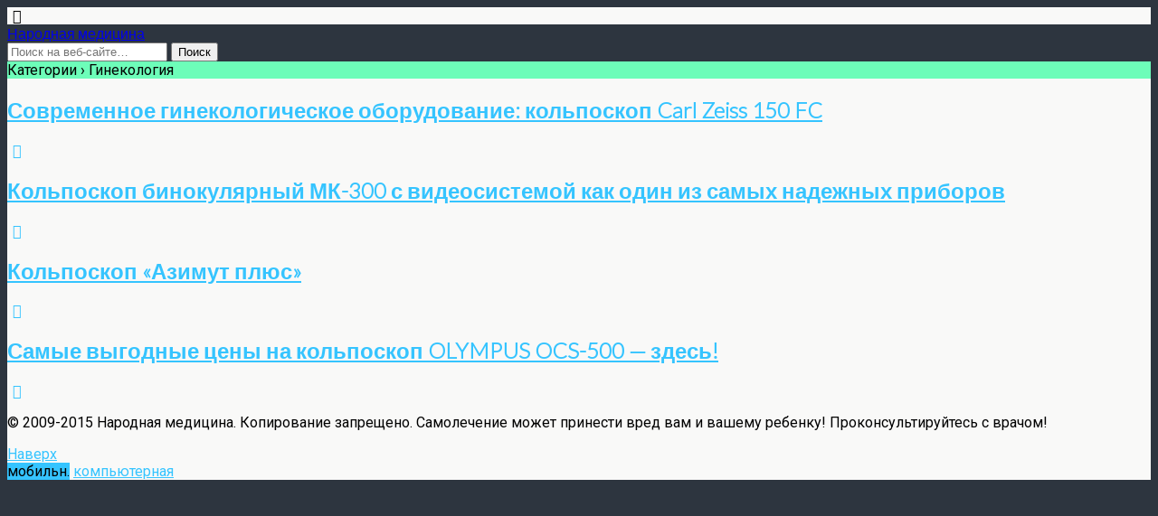

--- FILE ---
content_type: text/html; charset=UTF-8
request_url: http://national-medicine.ru/medicinskoe-oborudovanie/ginekologiya
body_size: 8438
content:
<!DOCTYPE html>
<html lang="ru-RU">
	<head>
		<meta charset="UTF-8">
		<title>Гинекология | Народная медицина</title>
		
<!-- All in One SEO Pack 3.3.5 от Michael Torbert из Semper Fi Web Design[71,112] -->
<meta name="robots" content="noindex,follow" />

<script type="application/ld+json" class="aioseop-schema">{"@context":"https://schema.org","@graph":[{"@type":"Organization","@id":"http://national-medicine.ru/#organization","url":"http://national-medicine.ru/","name":"\u041d\u0430\u0440\u043e\u0434\u043d\u0430\u044f \u043c\u0435\u0434\u0438\u0446\u0438\u043d\u0430","sameAs":[]},{"@type":"WebSite","@id":"http://national-medicine.ru/#website","url":"http://national-medicine.ru/","name":"\u041d\u0430\u0440\u043e\u0434\u043d\u0430\u044f \u043c\u0435\u0434\u0438\u0446\u0438\u043d\u0430","publisher":{"@id":"http://national-medicine.ru/#organization"},"potentialAction":{"@type":"SearchAction","target":"http://national-medicine.ru/?s={search_term_string}","query-input":"required name=search_term_string"}},{"@type":"CollectionPage","@id":"http://national-medicine.ru/medicinskoe-oborudovanie/ginekologiya#collectionpage","url":"http://national-medicine.ru/medicinskoe-oborudovanie/ginekologiya","inLanguage":"ru-RU","name":"\u0413\u0438\u043d\u0435\u043a\u043e\u043b\u043e\u0433\u0438\u044f","isPartOf":{"@id":"http://national-medicine.ru/#website"}}]}</script>
<link rel="canonical" href="http://national-medicine.ru/medicinskoe-oborudovanie/ginekologiya" />
<!-- All in One SEO Pack -->
<link rel='dns-prefetch' href='//fonts.googleapis.com' />
<link rel='dns-prefetch' href='//s.w.org' />
<link rel="alternate" type="application/rss+xml" title="Народная медицина &raquo; Лента рубрики Гинекология" href="http://national-medicine.ru/medicinskoe-oborudovanie/ginekologiya/feed" />
		<script type="text/javascript">
			window._wpemojiSettings = {"baseUrl":"https:\/\/s.w.org\/images\/core\/emoji\/12.0.0-1\/72x72\/","ext":".png","svgUrl":"https:\/\/s.w.org\/images\/core\/emoji\/12.0.0-1\/svg\/","svgExt":".svg","source":{"concatemoji":"http:\/\/national-medicine.ru\/wp-includes\/js\/wp-emoji-release.min.js?ver=5.3.20"}};
			!function(e,a,t){var n,r,o,i=a.createElement("canvas"),p=i.getContext&&i.getContext("2d");function s(e,t){var a=String.fromCharCode;p.clearRect(0,0,i.width,i.height),p.fillText(a.apply(this,e),0,0);e=i.toDataURL();return p.clearRect(0,0,i.width,i.height),p.fillText(a.apply(this,t),0,0),e===i.toDataURL()}function c(e){var t=a.createElement("script");t.src=e,t.defer=t.type="text/javascript",a.getElementsByTagName("head")[0].appendChild(t)}for(o=Array("flag","emoji"),t.supports={everything:!0,everythingExceptFlag:!0},r=0;r<o.length;r++)t.supports[o[r]]=function(e){if(!p||!p.fillText)return!1;switch(p.textBaseline="top",p.font="600 32px Arial",e){case"flag":return s([127987,65039,8205,9895,65039],[127987,65039,8203,9895,65039])?!1:!s([55356,56826,55356,56819],[55356,56826,8203,55356,56819])&&!s([55356,57332,56128,56423,56128,56418,56128,56421,56128,56430,56128,56423,56128,56447],[55356,57332,8203,56128,56423,8203,56128,56418,8203,56128,56421,8203,56128,56430,8203,56128,56423,8203,56128,56447]);case"emoji":return!s([55357,56424,55356,57342,8205,55358,56605,8205,55357,56424,55356,57340],[55357,56424,55356,57342,8203,55358,56605,8203,55357,56424,55356,57340])}return!1}(o[r]),t.supports.everything=t.supports.everything&&t.supports[o[r]],"flag"!==o[r]&&(t.supports.everythingExceptFlag=t.supports.everythingExceptFlag&&t.supports[o[r]]);t.supports.everythingExceptFlag=t.supports.everythingExceptFlag&&!t.supports.flag,t.DOMReady=!1,t.readyCallback=function(){t.DOMReady=!0},t.supports.everything||(n=function(){t.readyCallback()},a.addEventListener?(a.addEventListener("DOMContentLoaded",n,!1),e.addEventListener("load",n,!1)):(e.attachEvent("onload",n),a.attachEvent("onreadystatechange",function(){"complete"===a.readyState&&t.readyCallback()})),(n=t.source||{}).concatemoji?c(n.concatemoji):n.wpemoji&&n.twemoji&&(c(n.twemoji),c(n.wpemoji)))}(window,document,window._wpemojiSettings);
		</script>
		<style type="text/css">
img.wp-smiley,
img.emoji {
	display: inline !important;
	border: none !important;
	box-shadow: none !important;
	height: 1em !important;
	width: 1em !important;
	margin: 0 .07em !important;
	vertical-align: -0.1em !important;
	background: none !important;
	padding: 0 !important;
}
</style>
	<link rel='stylesheet' id='foundation_google_fonts-css'  href='//fonts.googleapis.com/css?family=Lato%3A300%2C600%7CRoboto%3A400%2C700%2C400italic%2C700italic&#038;ver=07078a97d66756f213dbca3e379bf084' type='text/css' media='' />
<style id='foundation_google_fonts-inline-css' type='text/css'>
.heading-font{
	 font-family: 'Lato', sans-serif;
}
.body-font{
	 font-family: 'Roboto', sans-serif;
}

</style>
<link rel='stylesheet' id='foundation-framework-style-css'  href='http://national-medicine.ru/wp-content/plugins/wptouch/themes/foundation/default/style.css?ver=7d305df8a531df1306ae3c5a95ca8350' type='text/css' media='all' />
<link rel='stylesheet' id='wp-block-library-css'  href='http://national-medicine.ru/wp-includes/css/dist/block-library/style.min.css?ver=5.3.20' type='text/css' media='all' />
<link rel='stylesheet' id='wp-pagenavi-css'  href='http://national-medicine.ru/wp-content/plugins/wp-pagenavi/pagenavi-css.css?ver=2.70' type='text/css' media='all' />
<link rel='stylesheet' id='wptouch-theme-css-css'  href='http://national-medicine.ru/wp-content/plugins/wptouch/themes/bauhaus/default/style.css?ver=7d305df8a531df1306ae3c5a95ca8350' type='text/css' media='all' />
<script type='text/javascript' src='http://national-medicine.ru/wp-includes/js/jquery/jquery.js?ver=1.12.4-wp'></script>
<script type='text/javascript' src='http://national-medicine.ru/wp-includes/js/jquery/jquery-migrate.min.js?ver=1.4.1'></script>
<link rel='https://api.w.org/' href='http://national-medicine.ru/wp-json/' />
<link rel="EditURI" type="application/rsd+xml" title="RSD" href="http://national-medicine.ru/xmlrpc.php?rsd" />
<link rel="wlwmanifest" type="application/wlwmanifest+xml" href="http://national-medicine.ru/wp-includes/wlwmanifest.xml" /> 
<meta name="generator" content="WordPress 5.3.20" />
<style data-context="foundation-flickity-css">/*! Flickity v2.0.2
http://flickity.metafizzy.co
---------------------------------------------- */.flickity-enabled{position:relative}.flickity-enabled:focus{outline:0}.flickity-viewport{overflow:hidden;position:relative;height:100%}.flickity-slider{position:absolute;width:100%;height:100%}.flickity-enabled.is-draggable{-webkit-tap-highlight-color:transparent;tap-highlight-color:transparent;-webkit-user-select:none;-moz-user-select:none;-ms-user-select:none;user-select:none}.flickity-enabled.is-draggable .flickity-viewport{cursor:move;cursor:-webkit-grab;cursor:grab}.flickity-enabled.is-draggable .flickity-viewport.is-pointer-down{cursor:-webkit-grabbing;cursor:grabbing}.flickity-prev-next-button{position:absolute;top:50%;width:44px;height:44px;border:none;border-radius:50%;background:#fff;background:hsla(0,0%,100%,.75);cursor:pointer;-webkit-transform:translateY(-50%);transform:translateY(-50%)}.flickity-prev-next-button:hover{background:#fff}.flickity-prev-next-button:focus{outline:0;box-shadow:0 0 0 5px #09f}.flickity-prev-next-button:active{opacity:.6}.flickity-prev-next-button.previous{left:10px}.flickity-prev-next-button.next{right:10px}.flickity-rtl .flickity-prev-next-button.previous{left:auto;right:10px}.flickity-rtl .flickity-prev-next-button.next{right:auto;left:10px}.flickity-prev-next-button:disabled{opacity:.3;cursor:auto}.flickity-prev-next-button svg{position:absolute;left:20%;top:20%;width:60%;height:60%}.flickity-prev-next-button .arrow{fill:#333}.flickity-page-dots{position:absolute;width:100%;bottom:-25px;padding:0;margin:0;list-style:none;text-align:center;line-height:1}.flickity-rtl .flickity-page-dots{direction:rtl}.flickity-page-dots .dot{display:inline-block;width:10px;height:10px;margin:0 8px;background:#333;border-radius:50%;opacity:.25;cursor:pointer}.flickity-page-dots .dot.is-selected{opacity:1}</style><style data-context="foundation-slideout-css">.slideout-menu{position:fixed;left:0;top:0;bottom:0;right:auto;z-index:0;width:256px;overflow-y:auto;-webkit-overflow-scrolling:touch;display:none}.slideout-menu.pushit-right{left:auto;right:0}.slideout-panel{position:relative;z-index:1;will-change:transform}.slideout-open,.slideout-open .slideout-panel,.slideout-open body{overflow:hidden}.slideout-open .slideout-menu{display:block}.pushit{display:none}</style><style data-context="foundation-wptouch-icons-css">[class*=" icon-"]:before,[class*=" wptouch-icon-"]:before,[class^=icon-]:before,[class^=wptouch-icon-]:before{font-family:wptouch-icons;font-style:normal;font-weight:400;speak:none;display:inline-block;text-decoration:inherit;width:1em;margin-right:.2em;text-align:center;font-variant:normal;text-transform:none;line-height:1em;margin-left:.2em}.icon-arrow-left:before,.wptouch-icon-arrow-left:before{content:'\e800'}.icon-caret-down:before,.wptouch-icon-caret-down:before{content:'\e801'}.icon-arrow-combo:before,.wptouch-icon-arrow-combo:before{content:'\e802'}.icon-yelp:before,.wptouch-icon-yelp:before{content:'\e803'}.icon-key:before,.wptouch-icon-key:before{content:'\e804'}.icon-left-open-big:before,.wptouch-icon-left-open-big:before{content:'\e805'}.icon-user:before,.wptouch-icon-user:before{content:'\e806'}.icon-signin:before,.wptouch-icon-signin:before{content:'\e807'}.icon-signout:before,.wptouch-icon-signout:before{content:'\e808'}.icon-search:before,.wptouch-icon-search:before{content:'\e809'}.icon-reorder:before,.wptouch-icon-reorder:before{content:'\e80a'}.icon-basket:before,.wptouch-icon-basket:before{content:'\e80b'}.icon-angle-right:before,.wptouch-icon-angle-right:before{content:'\e80c'}.icon-angle-left:before,.wptouch-icon-angle-left:before{content:'\e80d'}.icon-chevron-up:before,.wptouch-icon-chevron-up:before{content:'\e80e'}.icon-chevron-down:before,.wptouch-icon-chevron-down:before{content:'\e80f'}.icon-chevron-left:before,.wptouch-icon-chevron-left:before{content:'\e810'}.icon-chevron-right:before,.wptouch-icon-chevron-right:before{content:'\e811'}.icon-comment:before,.wptouch-icon-comment:before{content:'\e812'}.icon-comments:before,.wptouch-icon-comments:before{content:'\e813'}.icon-circle-arrow-left:before,.wptouch-icon-circle-arrow-left:before{content:'\e814'}.icon-circle-arrow-right:before,.wptouch-icon-circle-arrow-right:before{content:'\e815'}.icon-pencil:before,.wptouch-icon-pencil:before{content:'\e816'}.icon-reply:before,.wptouch-icon-reply:before{content:'\e817'}.icon-envelope-alt:before,.wptouch-icon-envelope-alt:before{content:'\e818'}.icon-list-ul:before,.wptouch-icon-list-ul:before{content:'\e819'}.icon-tags:before,.wptouch-icon-tags:before{content:'\e81a'}.icon-twitter:before,.wptouch-icon-twitter:before{content:'\e81b'}.icon-google-plus:before,.wptouch-icon-google-plus:before{content:'\e81c'}.icon-google-plus-sign:before,.wptouch-icon-google-plus-sign:before{content:'\e81d'}.icon-facebook:before,.wptouch-icon-facebook:before{content:'\e81e'}.icon-facebook-sign:before,.wptouch-icon-facebook-sign:before{content:'\e81f'}.icon-instagram:before,.wptouch-icon-instagram:before{content:'\e820'}.icon-tumblr:before,.wptouch-icon-tumblr:before{content:'\e821'}.icon-pinterest:before,.wptouch-icon-pinterest:before{content:'\e822'}.icon-pinterest-sign:before,.wptouch-icon-pinterest-sign:before{content:'\e823'}.icon-vine:before,.wptouch-icon-vine:before{content:'\e824'}.icon-book-open:before,.wptouch-icon-book-open:before{content:'\e825'}.icon-youtube:before,.wptouch-icon-youtube:before{content:'\e826'}.icon-linkedin-sign:before,.wptouch-icon-linkedin-sign:before{content:'\e827'}.icon-plus:before,.wptouch-icon-plus:before{content:'\e828'}.icon-rss-sign:before,.wptouch-icon-rss-sign:before{content:'\e829'}.icon-time:before,.wptouch-icon-time:before{content:'\e82a'}.icon-camera-retro:before,.wptouch-icon-camera-retro:before{content:'\e82b'}.icon-play:before,.wptouch-icon-play:before{content:'\e82c'}.icon-filter:before,.wptouch-icon-filter:before{content:'\e82d'}.icon-minus:before,.wptouch-icon-minus:before{content:'\e82e'}.icon-ok-sign:before,.wptouch-icon-ok-sign:before{content:'\e82f'}.icon-layout-tiles:before,.wptouch-icon-layout-tiles:before{content:'\e830'}.icon-layout-list:before,.wptouch-icon-layout-list:before{content:'\e831'}.icon-resize-full:before,.wptouch-icon-resize-full:before{content:'\e832'}.icon-cancel:before,.wptouch-icon-cancel:before{content:'\e833'}.icon-cancel-circled:before,.wptouch-icon-cancel-circled:before{content:'\e834'}.icon-star:before,.wptouch-icon-star:before{content:'\e835'}.icon-remove-sign:before,.wptouch-icon-remove-sign:before{content:'\e836'}.icon-map-marker:before,.wptouch-icon-map-marker:before{content:'\e837'}.icon-cloud:before,.wptouch-icon-cloud:before{content:'\e838'}.icon-cloud-download:before,.wptouch-icon-cloud-download:before{content:'\e839'}.icon-info-sign:before,.wptouch-icon-info-sign:before{content:'\e83a'}.icon-copy:before,.wptouch-icon-copy:before{content:'\e83b'}.icon-download:before,.wptouch-icon-download:before{content:'\e83c'}.icon-external-link:before,.wptouch-icon-external-link:before{content:'\e83d'}.icon-warning-sign:before,.wptouch-icon-warning-sign:before{content:'\e83e'}.icon-compass:before,.wptouch-icon-compass:before{content:'\e83f'}.icon-trash:before,.wptouch-icon-trash:before{content:'\e840'}.icon-th:before,.wptouch-icon-th:before{content:'\e841'}.icon-menu:before,.wptouch-icon-menu:before{content:'\e842'}.icon-double-angle-up:before,.wptouch-icon-double-angle-up:before{content:'\e843'}.icon-arrow-down:before,.wptouch-icon-arrow-down:before{content:'\e844'}.icon-caret-right:before,.wptouch-icon-caret-right:before{content:'\e845'}.icon-caret-left:before,.wptouch-icon-caret-left:before{content:'\e846'}.icon-caret-up:before,.wptouch-icon-caret-up:before{content:'\e847'}.icon-vimeo:before,.wptouch-icon-vimeo:before{content:'\e848'}.icon-phone:before,.wptouch-icon-phone:before{content:'\e849'}.icon-angle-up:before,.wptouch-icon-angle-up:before{content:'\e84a'}.icon-angle-down:before,.wptouch-icon-angle-down:before{content:'\e84b'}.icon-refresh:before,.wptouch-icon-refresh:before{content:'\e84c'}.icon-info:before,.wptouch-icon-info:before{content:'\e84d'}.icon-chat:before,.wptouch-icon-chat:before{content:'\e84e'}.icon-check:before,.wptouch-icon-check:before{content:'\e84f'}</style><style>.ios7.web-app-mode.has-fixed header{ background-color: rgba(45,53,63,.88);}</style><meta name="viewport" content="initial-scale=1.0, maximum-scale=3.0, user-scalable=no, width=device-width" /><link rel="apple-touch-icon-precomposed" href="http://national-medicine.ru/wp-content/plugins/wptouch/admin/images/default-bookmark.png" />

<!-- Foundation Styles -->
<style type='text/css'>
.wptouch-menu .menu-tree a,.wptouch-menu .menu-tree span{color:rgba(0,0,0,.65);text-shadow:rgba(255,255,255,.3) 0 1px 0}.wptouch-menu .menu-tree>li{border-bottom:1px solid rgba(0,0,0,.08);border-top:1px solid rgba(255,255,255,.1)}.menu-tree li{clear:both;position:relative;line-height:100%}.wptouch-menu ul ul{display:none}.menu-tree li span{-webkit-transition-duration:.3s;-o-transition-duration:.3s;transition-duration:.3s;display:block;-webkit-box-shadow:inset rgba(0,0,0,.15) 1px 0 0;box-shadow:inset rgba(0,0,0,.15) 1px 0 0;border-left:1px solid rgba(255,255,255,.1);padding:15px;float:right}.menu-tree li span.toggle{-webkit-box-shadow:inset rgba(0,0,0,.2) 0 4px 4px;box-shadow:inset rgba(0,0,0,.2) 0 4px 4px;border:none}.menu-tree li span:before{font-family:wptouch-icons;content:"\e80f"}.menu-tree li span.toggle:before{content:"\e80e";font-weight:400;font-style:normal}ul.menu-tree ul span,ul.menu-tree.no-parent-links span{border:none;-webkit-box-shadow:none;box-shadow:none}.menu-tree li a{display:block;-o-text-overflow:ellipsis;-ms-text-overflow:ellipsis;text-overflow:ellipsis;white-space:nowrap;overflow:hidden;padding-top:15px;padding-bottom:15px;padding-right:32px}.menu-tree li img{width:26px;height:26px;position:relative;float:left;padding-right:6px;top:8px;padding-left:6px}.menu-tree>.open-tree{background:rgba(0,0,0,.03);-webkit-box-shadow:inset rgba(0,0,0,.25) 0 0 4px;box-shadow:inset rgba(0,0,0,.25) 0 0 4px;border-top-color:rgba(0,0,0,.2);margin-top:-1px;padding-top:1px}.menu-tree li.no-icon{padding-left:10px}.menu-tree ul li{border-style:none!important;clear:both;padding-left:15px}.rtl .menu-tree li span{-webkit-transition-duration:.3s;-o-transition-duration:.3s;transition-duration:.3s;float:left;-webkit-box-shadow:inset rgba(0,0,0,.15) -1px 0 0;box-shadow:inset rgba(0,0,0,.15) -1px 0 0;border-right:1px solid rgba(255,255,255,.1);border-left:none}.rtl .menu-tree li span.toggle{-webkit-box-shadow:inset rgba(0,0,0,.2) 0 4px 4px;box-shadow:inset rgba(0,0,0,.2) 0 4px 4px;border:none}.rtl .menu-tree li.menu-item img{float:right}.rtl .menu-tree li.menu-item a{padding-left:32px;padding-right:0}.rtl .menu-tree li.no-icon{padding-right:10px}.rtl .menu-tree ul li{padding-left:0;padding-right:15px}.dark-header .wptouch-menu .menu-tree a,.dark-header .wptouch-menu .menu-tree span{color:rgba(255,255,255,.9);text-shadow:rgba(0,0,0,.3) 0 -1px 0}.dark-header .wptouch-menu .menu-tree span:before{color:rgba(255,255,255,.9);text-shadow:rgba(0,0,0,.5) 0 -1px 0}.dark-header .wptouch-menu .menu-tree>li.menu-item{border-bottom:1px solid rgba(0,0,0,.12);border-top:1px solid rgba(255,255,255,.06)}</style>
<meta name="theme-color" content="#2d353f">			</head>

	<body class="archive category category-ginekologiya category-69 light-body dark-header light-post-head css-videos body-font ios ios7 theme-bauhaus circles off-canvas list-view fonts-lato_roboto">

		
		
			<div class="pushit pushit-left">
		<div id="menu" class="wptouch-menu show-hide-menu">
			<ul class="menu-tree parent-links"><li class="menu-item menu-item-type-taxonomy menu-item-object-category menu-item-has-children"><img src="http://national-medicine.ru/wp-content/plugins/wptouch/resources/icons/elegant/Folder.png" alt="menu-icon" /><a href="http://national-medicine.ru/lechenie" class="title">Лечение</a><ul><li class="menu-item menu-item-type-taxonomy menu-item-object-category"><img src="http://national-medicine.ru/wp-content/plugins/wptouch/resources/icons/elegant/Paper.png" alt="menu-icon" /><a href="http://national-medicine.ru/lechenie/lechenie-algokolizma" class="title">Лечение алкоголизма</a></li><li class="menu-item menu-item-type-taxonomy menu-item-object-category"><img src="http://national-medicine.ru/wp-content/plugins/wptouch/resources/icons/elegant/Paper.png" alt="menu-icon" /><a href="http://national-medicine.ru/lechenie/lechenie-artroza" class="title">Лечение артроза</a></li><li class="menu-item menu-item-type-taxonomy menu-item-object-category"><img src="http://national-medicine.ru/wp-content/plugins/wptouch/resources/icons/elegant/Paper.png" alt="menu-icon" /><a href="http://national-medicine.ru/lechenie/lechenie-gemorroya" class="title">Лечение геморроя</a></li><li class="menu-item menu-item-type-taxonomy menu-item-object-category"><img src="http://national-medicine.ru/wp-content/plugins/wptouch/resources/icons/elegant/Paper.png" alt="menu-icon" /><a href="http://national-medicine.ru/lechenie/lechenie-glaz" class="title">Лечение глаз</a></li><li class="menu-item menu-item-type-taxonomy menu-item-object-category"><img src="http://national-medicine.ru/wp-content/plugins/wptouch/resources/icons/elegant/Paper.png" alt="menu-icon" /><a href="http://national-medicine.ru/lechenie/lechenie-gryzhi" class="title">Лечение грыжи</a></li><li class="menu-item menu-item-type-taxonomy menu-item-object-category"><img src="http://national-medicine.ru/wp-content/plugins/wptouch/resources/icons/elegant/Paper.png" alt="menu-icon" /><a href="http://national-medicine.ru/lechenie/lechenie-matki" class="title">Лечение матки</a></li><li class="menu-item menu-item-type-taxonomy menu-item-object-category"><img src="http://national-medicine.ru/wp-content/plugins/wptouch/resources/icons/elegant/Paper.png" alt="menu-icon" /><a href="http://national-medicine.ru/lechenie/lechenie-molochnicy" class="title">Лечение молочницы</a></li><li class="menu-item menu-item-type-taxonomy menu-item-object-category"><img src="http://national-medicine.ru/wp-content/plugins/wptouch/resources/icons/elegant/Paper.png" alt="menu-icon" /><a href="http://national-medicine.ru/lechenie/lechenie-nogtej" class="title">Лечение ногтей</a></li><li class="menu-item menu-item-type-taxonomy menu-item-object-category"><img src="http://national-medicine.ru/wp-content/plugins/wptouch/resources/icons/elegant/Paper.png" alt="menu-icon" /><a href="http://national-medicine.ru/lechenie/lechenie-osteoxandroza" class="title">Лечение остеохондроза</a></li><li class="menu-item menu-item-type-taxonomy menu-item-object-category"><img src="http://national-medicine.ru/wp-content/plugins/wptouch/resources/icons/elegant/Paper.png" alt="menu-icon" /><a href="http://national-medicine.ru/lechenie/lechenie-prostatita" class="title">Простатита</a></li><li class="menu-item menu-item-type-taxonomy menu-item-object-category"><img src="http://national-medicine.ru/wp-content/plugins/wptouch/resources/icons/elegant/Paper.png" alt="menu-icon" /><a href="http://national-medicine.ru/lechenie/lechenie-raka" class="title">Рака</a></li><li class="menu-item menu-item-type-taxonomy menu-item-object-category"><img src="http://national-medicine.ru/wp-content/plugins/wptouch/resources/icons/elegant/Paper.png" alt="menu-icon" /><a href="http://national-medicine.ru/lechenie/lechenie-sustavov" class="title">Суставов</a></li><li class="menu-item menu-item-type-taxonomy menu-item-object-category"><img src="http://national-medicine.ru/wp-content/plugins/wptouch/resources/icons/elegant/Paper.png" alt="menu-icon" /><a href="http://national-medicine.ru/lechenie/lechenie-pozvonochnika" class="title">Позвоночника</a></li><li class="menu-item menu-item-type-taxonomy menu-item-object-category"><img src="http://national-medicine.ru/wp-content/plugins/wptouch/resources/icons/elegant/Paper.png" alt="menu-icon" /><a href="http://national-medicine.ru/lechenie/lechenie-nog" class="title">Ног</a></li><li class="menu-item menu-item-type-taxonomy menu-item-object-category"><img src="http://national-medicine.ru/wp-content/plugins/wptouch/resources/icons/elegant/Paper.png" alt="menu-icon" /><a href="http://national-medicine.ru/lechenie/lechenie-detej" class="title">Детей</a></li><li class="menu-item menu-item-type-taxonomy menu-item-object-category"><img src="http://national-medicine.ru/wp-content/plugins/wptouch/resources/icons/elegant/Paper.png" alt="menu-icon" /><a href="http://national-medicine.ru/lechenie/lechenie-ureaplazmy" class="title">Лечение уреаплазмы</a></li></ul></li><li class="menu-item menu-item-type-taxonomy menu-item-object-category menu-item-has-children"><img src="http://national-medicine.ru/wp-content/plugins/wptouch/resources/icons/elegant/Folder.png" alt="menu-icon" /><a href="http://national-medicine.ru/narodnaya-medicina" class="title">Медицина</a><ul><li class="menu-item menu-item-type-taxonomy menu-item-object-category"><img src="http://national-medicine.ru/wp-content/plugins/wptouch/resources/icons/elegant/Paper.png" alt="menu-icon" /><a href="http://national-medicine.ru/narodnaya-medicina/lekarstvennye-travy" class="title">Лекарственные травы</a></li><li class="menu-item menu-item-type-taxonomy menu-item-object-category"><img src="http://national-medicine.ru/wp-content/plugins/wptouch/resources/icons/elegant/Paper.png" alt="menu-icon" /><a href="http://national-medicine.ru/narodnaya-medicina/lechenie-podzheludochnoj-zhelezy" class="title">Поджелудочная железа</a></li><li class="menu-item menu-item-type-taxonomy menu-item-object-category"><img src="http://national-medicine.ru/wp-content/plugins/wptouch/resources/icons/elegant/Paper.png" alt="menu-icon" /><a href="http://national-medicine.ru/narodnaya-medicina/narodnye-metody-lecheniya" class="title">Народные методы лечения</a></li></ul></li><li class="menu-item menu-item-type-taxonomy menu-item-object-category menu-item-has-children"><img src="http://national-medicine.ru/wp-content/plugins/wptouch/resources/icons/elegant/Folder.png" alt="menu-icon" /><a href="http://national-medicine.ru/zabolevaniya-i-bolezni" class="title">Заболевания и болезни</a><ul><li class="menu-item menu-item-type-taxonomy menu-item-object-category"><img src="http://national-medicine.ru/wp-content/plugins/wptouch/resources/icons/elegant/Paper.png" alt="menu-icon" /><a href="http://national-medicine.ru/zabolevaniya-i-bolezni/vospaleniya" class="title">Воспаления</a></li><li class="menu-item menu-item-type-taxonomy menu-item-object-category"><img src="http://national-medicine.ru/wp-content/plugins/wptouch/resources/icons/elegant/Paper.png" alt="menu-icon" /><a href="http://national-medicine.ru/zabolevaniya-i-bolezni/diabet" class="title">Диабет</a></li><li class="menu-item menu-item-type-taxonomy menu-item-object-category"><img src="http://national-medicine.ru/wp-content/plugins/wptouch/resources/icons/elegant/Paper.png" alt="menu-icon" /><a href="http://national-medicine.ru/zabolevaniya-i-bolezni/kozhnye-zabolevaniya" class="title">Кожные заболевания</a></li><li class="menu-item menu-item-type-taxonomy menu-item-object-category"><img src="http://national-medicine.ru/wp-content/plugins/wptouch/resources/icons/elegant/Paper.png" alt="menu-icon" /><a href="http://national-medicine.ru/zabolevaniya-i-bolezni/infekcionnye-zabolevaniya" class="title">Инфекционные заболевания</a></li><li class="menu-item menu-item-type-taxonomy menu-item-object-category"><img src="http://national-medicine.ru/wp-content/plugins/wptouch/resources/icons/elegant/Paper.png" alt="menu-icon" /><a href="http://national-medicine.ru/zabolevaniya-i-bolezni/shhitovidnaya-zheleza" class="title">Щитовидная железа</a></li><li class="menu-item menu-item-type-taxonomy menu-item-object-category"><img src="http://national-medicine.ru/wp-content/plugins/wptouch/resources/icons/elegant/Paper.png" alt="menu-icon" /><a href="http://national-medicine.ru/zabolevaniya-i-bolezni/zabolevaniya-pecheni" class="title">Заболевания печени</a></li></ul></li><li class="menu-item menu-item-type-taxonomy menu-item-object-category menu-item-has-children"><img src="http://national-medicine.ru/wp-content/plugins/wptouch/resources/icons/elegant/Folder.png" alt="menu-icon" /><a href="http://national-medicine.ru/lekarstva" class="title">Лекарства</a><ul><li class="menu-item menu-item-type-taxonomy menu-item-object-category"><img src="http://national-medicine.ru/wp-content/plugins/wptouch/resources/icons/elegant/Paper.png" alt="menu-icon" /><a href="http://national-medicine.ru/lekarstva/kakie-lekarstva" class="title">Какие лекарства?</a></li><li class="menu-item menu-item-type-taxonomy menu-item-object-category"><img src="http://national-medicine.ru/wp-content/plugins/wptouch/resources/icons/elegant/Paper.png" alt="menu-icon" /><a href="http://national-medicine.ru/lekarstva/kupit-lekarstva" class="title">Купить лекарства</a></li></ul></li><li class="menu-item menu-item-type-taxonomy menu-item-object-category current-category-ancestor current-menu-ancestor current-menu-parent current-category-parent menu-item-has-children"><img src="http://national-medicine.ru/wp-content/plugins/wptouch/resources/icons/elegant/Folder.png" alt="menu-icon" /><a href="http://national-medicine.ru/medicinskoe-oborudovanie" class="title">Медицинское оборудование</a><ul><li class="menu-item menu-item-type-taxonomy menu-item-object-category"><img src="http://national-medicine.ru/wp-content/plugins/wptouch/resources/icons/elegant/Paper.png" alt="menu-icon" /><a href="http://national-medicine.ru/medicinskoe-oborudovanie/anesteziologiya-i-reanimaciya" class="title">Анестезиология и реанимация</a></li><li class="menu-item menu-item-type-taxonomy menu-item-object-category"><img src="http://national-medicine.ru/wp-content/plugins/wptouch/resources/icons/elegant/Paper.png" alt="menu-icon" /><a href="http://national-medicine.ru/medicinskoe-oborudovanie/aspiratory" class="title">Аспираторы</a></li><li class="menu-item menu-item-type-taxonomy menu-item-object-category current-menu-item"><img src="http://national-medicine.ru/wp-content/plugins/wptouch/resources/icons/elegant/Paper.png" alt="menu-icon" /><a href="http://national-medicine.ru/medicinskoe-oborudovanie/ginekologiya" class="title">Гинекология</a></li><li class="menu-item menu-item-type-taxonomy menu-item-object-category"><img src="http://national-medicine.ru/wp-content/plugins/wptouch/resources/icons/elegant/Paper.png" alt="menu-icon" /><a href="http://national-medicine.ru/medicinskoe-oborudovanie/diagnostika" class="title">Диагностика</a></li><li class="menu-item menu-item-type-taxonomy menu-item-object-category"><img src="http://national-medicine.ru/wp-content/plugins/wptouch/resources/icons/elegant/Paper.png" alt="menu-icon" /><a href="http://national-medicine.ru/medicinskoe-oborudovanie/laboratoriya" class="title">Лаборатория</a></li><li class="menu-item menu-item-type-taxonomy menu-item-object-category"><img src="http://national-medicine.ru/wp-content/plugins/wptouch/resources/icons/elegant/Paper.png" alt="menu-icon" /><a href="http://national-medicine.ru/medicinskoe-oborudovanie/lor" class="title">Лор</a></li><li class="menu-item menu-item-type-taxonomy menu-item-object-category"><img src="http://national-medicine.ru/wp-content/plugins/wptouch/resources/icons/elegant/Paper.png" alt="menu-icon" /><a href="http://national-medicine.ru/medicinskoe-oborudovanie/kolposkopy" class="title">Кольпоскопы</a></li><li class="menu-item menu-item-type-taxonomy menu-item-object-category"><img src="http://national-medicine.ru/wp-content/plugins/wptouch/resources/icons/elegant/Paper.png" alt="menu-icon" /><a href="http://national-medicine.ru/medicinskoe-oborudovanie/glyukometry" class="title">Глюкометры</a></li><li class="menu-item menu-item-type-taxonomy menu-item-object-category"><img src="http://national-medicine.ru/wp-content/plugins/wptouch/resources/icons/elegant/Paper.png" alt="menu-icon" /><a href="http://national-medicine.ru/medicinskoe-oborudovanie/mammografy" class="title">Маммографы</a></li><li class="menu-item menu-item-type-taxonomy menu-item-object-category"><img src="http://national-medicine.ru/wp-content/plugins/wptouch/resources/icons/elegant/Paper.png" alt="menu-icon" /><a href="http://national-medicine.ru/medicinskoe-oborudovanie/medicinskie-svetilniki" class="title">Медицинские светильники</a></li><li class="menu-item menu-item-type-taxonomy menu-item-object-category"><img src="http://national-medicine.ru/wp-content/plugins/wptouch/resources/icons/elegant/Paper.png" alt="menu-icon" /><a href="http://national-medicine.ru/medicinskoe-oborudovanie/rentgen-apparaty" class="title">Рентген аппараты</a></li><li class="menu-item menu-item-type-taxonomy menu-item-object-category"><img src="http://national-medicine.ru/wp-content/plugins/wptouch/resources/icons/elegant/Paper.png" alt="menu-icon" /><a href="http://national-medicine.ru/medicinskoe-oborudovanie/sterilizatory-parovye" class="title">Стерилизаторы паровые</a></li><li class="menu-item menu-item-type-taxonomy menu-item-object-category"><img src="http://national-medicine.ru/wp-content/plugins/wptouch/resources/icons/elegant/Paper.png" alt="menu-icon" /><a href="http://national-medicine.ru/medicinskoe-oborudovanie/oftalmologiya" class="title">Офтальмология</a></li></ul></li><li class="menu-item menu-item-type-taxonomy menu-item-object-category menu-item-has-children"><img src="http://national-medicine.ru/wp-content/plugins/wptouch/resources/icons/elegant/Folder.png" alt="menu-icon" /><a href="http://national-medicine.ru/stomatologiya" class="title">Стоматология</a><ul><li class="menu-item menu-item-type-taxonomy menu-item-object-category"><img src="http://national-medicine.ru/wp-content/plugins/wptouch/resources/icons/elegant/Paper.png" alt="menu-icon" /><a href="http://national-medicine.ru/stomatologiya/irrigatory" class="title">Ирригаторы</a></li><li class="menu-item menu-item-type-taxonomy menu-item-object-category"><img src="http://national-medicine.ru/wp-content/plugins/wptouch/resources/icons/elegant/Paper.png" alt="menu-icon" /><a href="http://national-medicine.ru/stomatologiya/lechenie-zubov" class="title">Лечение зубов</a></li></ul></li></ul>
					</div>
	</div>

<div class="page-wrapper">

	<!-- Back Button for Web-App Mode -->
	<div class="wptouch-icon-arrow-left back-button tappable"><!-- css-button --></div>

	<header id="header-title-logo">
					<div id="search-toggle" class="search-toggle tappable search-right" role="button"><!--icon-search--></div>
				<a href="http://national-medicine.ru" class="header-center tappable">
							<div class="heading-font site-title">Народная медицина</div>
					</a>
		<div id="menu-toggle" class="menu-btn tappable show-hide-toggle menu-left" data-effect-target="menu" data-menu-target="menu" role="button"><!--icon-reorder--></div>
	</header>

		<div id="search-dropper">
		<div id="wptouch-search-inner">
			<form method="get" id="searchform" action="http://national-medicine.ru/">
				<input type="text" name="s" id="search-text" placeholder="Поиск на веб-сайте&hellip;" />
				<input name="submit" type="submit" id="search-submit" value="Поиск" class="button-dark" />
			</form>
		</div>
	</div>
	
	<div class="content-wrap">

		
			<div class="post-page-head-area bauhaus">
			<div class="archive-text"><span class="type">Категории &rsaquo;</span> Гинекология</div>		</div>
	
		
	
<div id="content">

			<div class="post section post-3269 post-name-kolposkop-150-fc-zeiss post-author-1 not-single not-page has-thumbnail show-thumbs">
		<!-- post loop -->
<a href="http://national-medicine.ru/medicinskoe-oborudovanie/ginekologiya/kolposkop-150-fc-zeiss.html" class="loop-link tappable clearfix no-thumbs">

	
	
	<h2 class="post-title heading-font">Современное гинекологическое оборудование: кольпоскоп Carl Zeiss 150 FC</h2>

	
			<i class="arrow wptouch-icon-angle-right"></i>
		<span class="bottom-border"><!--css border--></span>
</a>
	</div> <!-- post classes -->
		<div class="post section post-3268 post-name-binokulyarnyj-kolposkop-mk-300 post-author-1 not-single not-page has-thumbnail show-thumbs">
		<!-- post loop -->
<a href="http://national-medicine.ru/medicinskoe-oborudovanie/ginekologiya/binokulyarnyj-kolposkop-mk-300.html" class="loop-link tappable clearfix no-thumbs">

	
	
	<h2 class="post-title heading-font">Кольпоскоп бинокулярный МК-300 с видеосистемой как один из самых надежных приборов</h2>

	
			<i class="arrow wptouch-icon-angle-right"></i>
		<span class="bottom-border"><!--css border--></span>
</a>
	</div> <!-- post classes -->
		<div class="post section post-3267 post-name-kolposkop-azimut-plyus post-author-1 not-single not-page has-thumbnail show-thumbs">
		<!-- post loop -->
<a href="http://national-medicine.ru/medicinskoe-oborudovanie/ginekologiya/kolposkop-azimut-plyus.html" class="loop-link tappable clearfix no-thumbs">

	
	
	<h2 class="post-title heading-font">Кольпоскоп «Азимут плюс»</h2>

	
			<i class="arrow wptouch-icon-angle-right"></i>
		<span class="bottom-border"><!--css border--></span>
</a>
	</div> <!-- post classes -->
		<div class="post section post-3266 post-name-olympus-ocs-500-kolposkop-ceny post-author-1 not-single not-page has-thumbnail show-thumbs">
		<!-- post loop -->
<a href="http://national-medicine.ru/medicinskoe-oborudovanie/ginekologiya/olympus-ocs-500-kolposkop-ceny.html" class="loop-link tappable clearfix no-thumbs">

	
	
	<h2 class="post-title heading-font">Самые выгодные цены на кольпоскоп OLYMPUS OCS-500 &#8212; здесь!</h2>

	
			<i class="arrow wptouch-icon-angle-right"></i>
		<span class="bottom-border"><!--css border--></span>
</a>
	</div> <!-- post classes -->


	<!-- show the load more if we have more posts/pages -->
	

</div><!-- #content -->

		
		
<!-- Add custom html / content here to be placed above the switch link -->		
		<div class="footer">
			<p>© 2009-2015 Народная медицина. Копирование запрещено. Самолечение может принести вред вам и вашему ребенку! Проконсультируйтесь с врачом!</p>



<script type='text/javascript'>
/* <![CDATA[ */
var wptouchFdn = {"ajaxLoading":"Loading\u2026","isRTL":"0"};
/* ]]> */
</script>














<script type='text/javascript'>
/* <![CDATA[ */
var wptouchMain = {"ajaxurl":"http:\/\/national-medicine.ru\/wp-admin\/admin-ajax.php","siteurl":"\/","security_nonce":"9257bf81c8","current_shortcode_url":"\/medicinskoe-oborudovanie\/ginekologiya?wptouch_shortcode=1","query_vars":"[]"};
/* ]]> */
</script>
<script type='text/javascript' src='http://national-medicine.ru/wp-content/wptouch-data/cache/wptouch-1afad2514a0799eb9dc52a5a02598903fce88dbd.js' defer='defer'></script>
<script type='text/javascript' src='http://national-medicine.ru/wp-includes/js/wp-embed.min.js?ver=5.3.20'></script>
<style>.page-wrapper { background-color: #f9f9f8; }
body, header, .wptouch-menu, .pushit, #search-dropper, .date-circle, .list-view .list-carousel { background-color: #2d353f; }
.content-wrap a, #slider a p:after { color: #35c4ff; }
.dots li.active, #switch .active { background-color: #35c4ff; }
.bauhaus, form#commentform button#submit, form#commentform input#submit { background-color: #6dfdb9; }
</style><!--Bauhaus v2.2.4-->		</div>
		
					<a href="#" class="back-to-top">Наверх</a>
		
		
		<div class="wptouch-mobile-switch">

	
			<div id="switch">
			<div>
				<span class="on active" role="button">мобильн.</span>
				<a class="off tappable" role="button" href="?wptouch_switch=desktop" rel="nofollow">компьютерная</a>
			</div>
		</div>
	
	
</div>	</dv><!-- content wrap -->
	</div><!-- page wrapper -->
</body>
</html>
<!-- ZenCache file path: /cache/zencache/cache/http/national-medicine-ru/medicinskoe-oborudovanie/ginekologiya.html -->
<!-- ZenCache file built for (http://national-medicine.ru/medicinskoe-oborudovanie/ginekologiya) in 0.26409 seconds, on: Jan 3rd, 2026 @ 4:53 am UTC. -->
<!-- This ZenCache file will auto-expire (and be rebuilt) on: Jan 10th, 2026 @ 4:53 am UTC (based on your configured expiration time). -->
<!-- +++++++++++++++++++++++++++++++++++++++++++++++++++++++++++++++++++++++++++++++++++++++++++++++++++++++++++++++++++++++++++++++++++++++++++++ -->
<!-- ZenCache fully functional :-) Cache file served for (http://national-medicine.ru/medicinskoe-oborudovanie/ginekologiya) in 0.00060 seconds, on: Jan 6th, 2026 @ 3:20 am UTC. -->